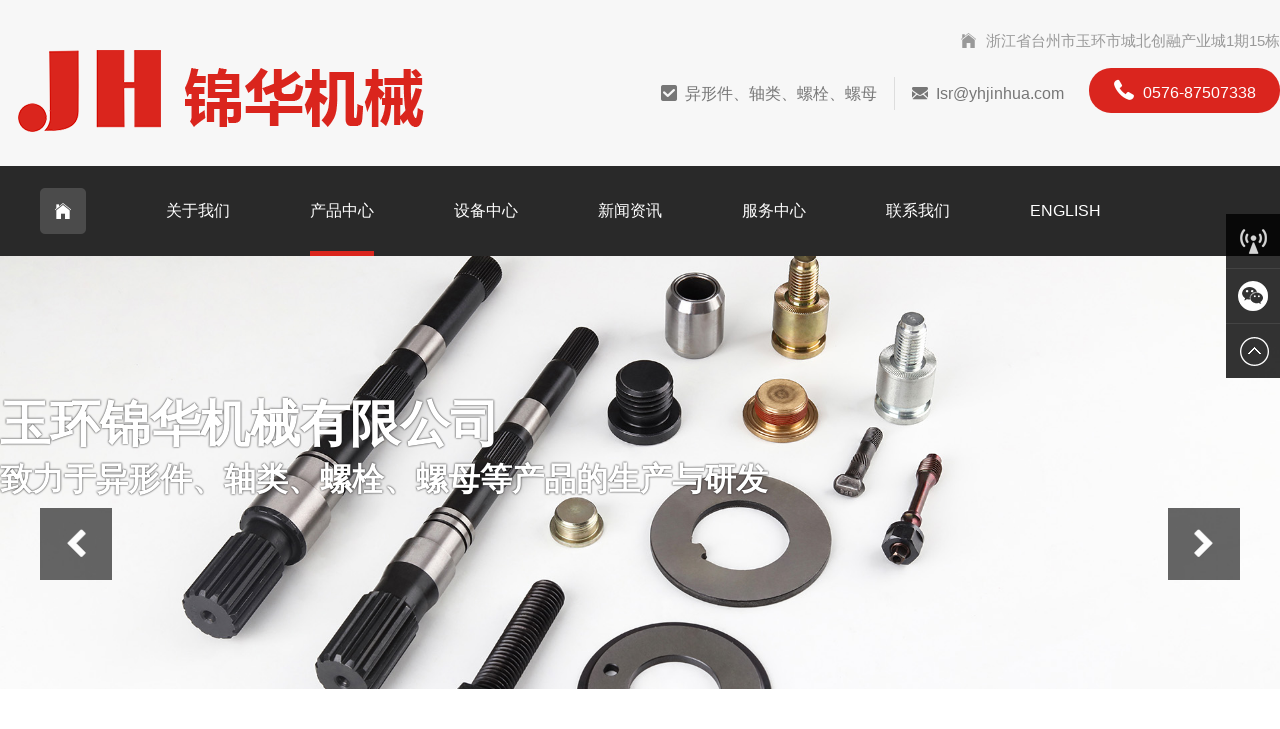

--- FILE ---
content_type: text/html
request_url: http://www.yhjinhua.com/ch/Products.Asp?Page=1
body_size: 3497
content:

<!DOCTYPE html PUBLIC "-//W3C//DTD XHTML 1.0 Transitional//EN" "http://www.w3.org/TR/xhtml1/DTD/xhtml1-transitional.dtd">
<html xmlns="http://www.w3.org/1999/xhtml">
<head>
<meta http-equiv="Content-Type" content="text/html; charset=gb2312" />
<title>产品中心 - 玉环锦华机械有限公司</title>
<meta name="keywords" content="玉环锦华机械有限公司" />
<meta name="description" content="玉环锦华机械有限公司" />
<meta name="viewport" content="width=device-width,minimum-scale=1.0,maximum-scale=1.0,user-scalable=no">
<link href="../css/fonts.css" rel="stylesheet" type="text/css" media="all"> 
<link href="../css/css.css" rel="stylesheet" type="text/css" media="all"> 
<link href="../css/content.css" rel="stylesheet" type="text/css" media="all"> 
</head>
<body>
<script type="text/javascript" src="../js/jquery.min.js"></script>
<script type="text/javascript" src="../fonts/iconfont.js"></script>
<script type="text/javascript" src="../js/jquery.SuperSlide.2.1.1.js"></script>
<script type="text/javascript" src="../js/TouchSlide.1.1.js"></script>
<script>
    var _hmt = _hmt || [];
    (function() {
      var hm = document.createElement("script");
      hm.src = "https://hm.baidu.com/hm.js?a0fbb4c6204b900b54ccd2df2efdd05e";
      var s = document.getElementsByTagName("script")[0]; 
      s.parentNode.insertBefore(hm, s);
    })();
    </script>
    

<div class="top">
    <div class="main">
        <div class="logo"><a href="/ch"><img src="../images/logo.png"></a></div>
        <div class="top-r">
            <div class="adds">浙江省台州市玉环市城北创融产业城1期15栋</div>
            <div class="list">
                <div class="text">异形件、轴类、螺栓、螺母</div>
                <div class="mail">Isr@yhjinhua.com</div>
                <div class="tel">0576-87507338</div>
            </div>
        </div>
    </div>
</div>

<div class="header">
    <div class="main">
        <ul class="nav">
            <li class="home"><a href="/ch" title="网站首页"><i class="icon icon-home"></i>&#xe65e;</a></li>
            <li class="about"><a href="About.asp?id=1" title="关于我们"><i class="icon icon-about"></i>关于我们</a></li>
            <li class="products"><a href="Products.Asp" title="产品中心"><i class="icon icon-product"></i>产品中心</a></li>
            <li class="Equipment"><a href="Equipment.asp?id=6" title="设备中心"><i class="icon icon-equipment"></i>设备中心</a></li>
            <li class="news"><a href="NewsList.asp" title="新闻资讯"><i class="icon icon-news"></i>新闻资讯</a></li>
            <li class="Service"><a href="Service.Asp?id=11" title="服务中心"><i class="icon icon-service"></i>服务中心</a></li>
            <li class="contant"><a href="Contact.asp?id=4" title="联系我们"><i class="icon icon-contact"></i>联系我们</a></li>
            <li class="language"><a href="/" title="English"><i class="icon icon-language"></i>English</a></li>
        </ul>
    </div>
</div>
<div id="slideBox" class="slideBox">
    <div class="hd">
        <ul></ul>
    </div>
    <a class="prev" href="javascript:void(0)"></a>
    <a class="next" href="javascript:void(0)"></a>
    <div class="bd">
        <ul>
            <li class="img_a"><img src="../images/banner01.jpg"></li>
            <li class="img_a"><img src="../images/banner02.jpg"></li>
            <li class="img_a"><img src="../images/banner03.jpg"></li>
            <li class="img_a"><img src="../images/banner04.jpg"></li>
        </ul>
    </div>
    <div class="banner-text">
        <h2>玉环锦华机械有限公司</h2><h3>致力于异形件、轴类、螺栓、螺母等产品的生产与研发</h3>
    </div>
</div>
<script type="text/javascript">jQuery(".slideBox").slide({mainCell:".bd ul",effect:"left",autoPlay:true,delayTime:400 });</script> <script type="text/javascript">jQuery(".slideBox").slide({mainCell:".bd ul",effect:"left",autoPlay:true,delayTime:400 });</script> 
<script type="text/javascript" src="../js/jquery.lightbox.min.js"></script>
<script type="text/javascript">jQuery(document).ready(function($){$('.lightbox').lightbox();});</script>
<div class="n-banenr n-product-banenr" style="background-image: url(../images/products.jpg)"></div>
<section class="Content" id="content">
  <div class="common-list">
    <nav>
      <div class="tit">
        <h2>产品中心</h2>
        <h3>Porducts</h3>
      </div>
      <ul class="list">
          <li class="n9"><a href="Products.asp?SortID=9" title="异形件系列" >异形件系列</a></li><li class="n10"><a href="Products.asp?SortID=10" title="轴系列" >轴系列</a></li><li class="n11"><a href="Products.asp?SortID=11" title="螺栓系列" >螺栓系列</a></li><li class="n12"><a href="Products.asp?SortID=12" title="螺母系列" >螺母系列</a></li>
      </ul>
    </nav>
  </div>
  <div class="main">
    <div class="common body-news">
      <article>
        <div class="productslist">
          
<li><a href="../UploadFiles/YXJ-1.jpg" class="lightbox" title="JH-YXJ001"><img src="../UploadFiles/YXJ-1.jpg" /><div class="tit">JH-YXJ001</div></a></li>
<li><a href="../UploadFiles/YXJ-2.jpg" class="lightbox" title="JH-YXJ002"><img src="../UploadFiles/YXJ-2.jpg" /><div class="tit">JH-YXJ002</div></a></li>
<li><a href="../UploadFiles/YXJ-3.jpg" class="lightbox" title="JH-YXJ003"><img src="../UploadFiles/YXJ-3.jpg" /><div class="tit">JH-YXJ003</div></a></li>
<li><a href="../UploadFiles/YXJ-4.jpg" class="lightbox" title="JH-YXJ004"><img src="../UploadFiles/YXJ-4.jpg" /><div class="tit">JH-YXJ004</div></a></li>
<li><a href="../UploadFiles/YXJ-5.jpg" class="lightbox" title="JH-YXJ005"><img src="../UploadFiles/YXJ-5.jpg" /><div class="tit">JH-YXJ005</div></a></li>
<li><a href="../UploadFiles/YXJ-6.jpg" class="lightbox" title="JH-YXJ006"><img src="../UploadFiles/YXJ-6.jpg" /><div class="tit">JH-YXJ006</div></a></li>
<li><a href="../UploadFiles/YXJ-7.jpg" class="lightbox" title="JH-YXJ007"><img src="../UploadFiles/YXJ-7.jpg" /><div class="tit">JH-YXJ007</div></a></li>
<li><a href="../UploadFiles/YXJ-8.jpg" class="lightbox" title="JH-YXJ008"><img src="../UploadFiles/YXJ-8.jpg" /><div class="tit">JH-YXJ008</div></a></li>
<li><a href="../UploadFiles/YXJ-9.jpg" class="lightbox" title="JH-YXJ009"><img src="../UploadFiles/YXJ-9.jpg" /><div class="tit">JH-YXJ009</div></a></li>

<div class="page_zt ">
 <div class="page page_r">共计：312 条记录 &nbsp;&nbsp;&nbsp;&nbsp;&nbsp;  当前页次：<strong style="color:red">1</strong>/35 &nbsp;&nbsp;&nbsp;&nbsp;
<span class="ym2">1</span><a class="ym" href="/ch/Products.Asp?Page=2">2</a><a class="ym" href="/ch/Products.Asp?Page=3">3</a><a class="ym" href="/ch/Products.Asp?Page=4">4</a><a class="ym" href="/ch/Products.Asp?Page=5">5</a><a class="ym" href="/ch/Products.Asp?Page=6">6</a><a class="page_next" href="/ch/Products.Asp?Page=12" title="Go to page 12">></a>   </div>
</div>

        </div>
      </article>
    </div>
  </div>
</section>
<script type="text/javascript">
  $(document).ready(function(){
    $(".side ul li").hover(function(){
      $(this).find(".sidebox").stop().animate({"width":"154px"},200).css({"opacity":"1","filter":"Alpha(opacity=100)","background":"#ae1c1c"});
      $(this).find(".sidebox2").stop().animate({"width":"54px"},200).css({"opacity":"1","filter":"Alpha(opacity=100)","background":"#ae1c1c"});
    },function(){
      $(this).find(".sidebox").stop().animate({"width":"54px"},200).css({"opacity":"0.8","filter":"Alpha(opacity=80)","background":"#000"});
      $(this).find(".sidebox2").stop().animate({"width":"54px"},200).css({"opacity":"0.8","filter":"Alpha(opacity=80)","background":"#000"});	
    });

    $(".sidebox2").hover(function(){
      $(".side ").addClass("cur");
    },function(){
      $(".side ").removeClass("cur");
    });


  });
  //回到顶部
  function goTop(){
    $('html,body').animate({'scrollTop':0},600); //滚回顶部的时间，越小滚的速度越快~
  }
</script>
<div class="side">
    <ul>
      <li><a href="Contact.asp?id=4" ><div class="sidebox"><img src="../images/side_icon01.png">客服中心</div></a></li>
      <li><a href="" ><div class="sidebox sidebox2"><img src="../images/side_icon07.png">微信</div></a></li>
      <li style="border:none;"><a href="javascript:goTop();" class="sidetop"><img src="../images/side_icon05.png"></a></li>
    </ul>
</div>
<div class="footer">
  <div class="main">
    <div class="foot-l">版权所有 &copy; 2018 玉环锦华机械有限公司 <a target="_blank" href="https://beian.miit.gov.cn">浙ICP备2021040389号-1</a> <script type="text/javascript">var cnzz_protocol = (("https:" == document.location.protocol) ? " https://" : " http://");document.write(unescape("%3Cspan id='cnzz_stat_icon_1275440285'%3E%3C/span%3E%3Cscript src='" + cnzz_protocol + "s23.cnzz.com/stat.php%3Fid%3D1275440285%26show%3Dpic' type='text/javascript'%3E%3C/script%3E"));</script></div>
    
    <div class="foot-r"></div>
  </div>
</div>
<script>
  (function(){
      var bp = document.createElement('script');
      var curProtocol = window.location.protocol.split(':')[0];
      if (curProtocol === 'https') {
          bp.src = 'https://zz.bdstatic.com/linksubmit/push.js';
      }
      else {
          bp.src = 'http://push.zhanzhang.baidu.com/push.js';
      }
      var s = document.getElementsByTagName("script")[0];
      s.parentNode.insertBefore(bp, s);
  })();
  </script>
  <!-- end buttom#--> 
<script type="text/javascript">
$(function(){$(".list").find(".n a").addClass("cur");})
$(function(){$(".nav").find(".products").addClass("cur");})
</script> 


--- FILE ---
content_type: text/css
request_url: http://www.yhjinhua.com/css/fonts.css
body_size: 603
content:
@font-face {
    font-family: 'EBGaramond';
    src: url('../fonts/EBGaramond.eot');
    src: url('../fonts/EBGaramond.eot?#iefix') format('embedded-opentype'),
         url('../fonts/EBGaramond.woff2') format('woff2'),
         url('../fonts/EBGaramond.woff') format('woff'),
         url('../fonts/EBGaramond.ttf') format('truetype'),
         url('../fonts/EBGaramond.svg#itc_avant_garde_gothicdemi') format('svg');
    font-weight: normal;
    font-style: normal;
}
@font-face {
    font-family: 'ArialNarrow-Bold';
    src: url('../fonts/ArialNarrow-Bold.eot');
    src: url('../fonts/ArialNarrow-Bold.eot?#iefix') format('embedded-opentype'),
         url('../fonts/ArialNarrow-Bold.woff2') format('woff2'),
         url('../fonts/ArialNarrow-Bold.woff') format('woff'),
         url('../fonts/ArialNarrow-Bold.ttf') format('truetype'),
         url('../fonts/ArialNarrow-Bold.svg#itc_avant_garde_gothicdemi') format('svg');
    font-weight: normal;
    font-style: normal;
}

@font-face {
    font-family: 'iconfont';  /* project id 928259 */
    src: url('//at.alicdn.com/t/font_928259_yvab38em4l.eot');
    src: url('//at.alicdn.com/t/font_928259_yvab38em4l.eot?#iefix') format('embedded-opentype'),
    url('//at.alicdn.com/t/font_928259_yvab38em4l.woff') format('woff'),
    url('//at.alicdn.com/t/font_928259_yvab38em4l.ttf') format('truetype'),
    url('//at.alicdn.com/t/font_928259_yvab38em4l.svg#iconfont') format('svg');
  }
  
@font-face {
    font-family: 'BellCent';
    src: url('../fonts/tt0356m_0.eot');
    src: url('../fonts/tt0356m_0.eot?#iefix') format('embedded-opentype'),
         url('../fonts/tt0356m_0.woff2') format('woff2'),
         url('../fonts/tt0356m_0.woff') format('woff'),
         url('../fonts/tt0356m_0.ttf') format('truetype'),
         url('../fonts/tt0356m_0.svg#itc_avant_garde_gothicdemi') format('svg');
    font-weight: normal;
    font-style: normal;
}

@font-face {
    font-family: 'newsgoth_bdxcn_btbold';
    src: url('../fonts/tt0871m_0.eot');
    src: url('../fonts/tt0871m_0.eot?#iefix') format('embedded-opentype'),
         url('../fonts/tt0871m_0.woff2') format('woff2'),
         url('../fonts/tt0871m_0.woff') format('woff'),
         url('../fonts/tt0871m_0.ttf') format('truetype'),
         url('../fonts/tt0871m_0.svg#newsgoth_bdxcn_btbold') format('svg');
    font-weight: normal;
    font-style: normal;
}


--- FILE ---
content_type: text/css
request_url: http://www.yhjinhua.com/css/css.css
body_size: 7885
content:
/*
* @description: PC
* @author: Senxia
* @update: 2018-11-16
*/

body,html{ margin: 0; padding: 0;background: #fff; font-family: Arial, Helvetica, sans-serif;min-width:1280px}
body,IMG,ul,li,i,dd,ol,section,dl,dt,figure{ list-style:none; margin:0; padding:0; border:0;}
i{ font-style:normal;}a{ text-decoration:none;}
h1,h2,h3,h4{display:inline-block;*display: inline;*zoom: 1; margin:0; padding:0; font-weight:100; font-size:100%;}
.main{ width: 1280px; margin: 0 auto;}
a{ transition:all 0.3s cubic-bezier(0.075, 0.82, 0.165, 1)}


.banner-zt .b-l a,
.banner-zt .b-l a::before,
.banner-zt .b-l a::after,
.i-ab .i-ab-r,
.i-ab .i-ab-l,
.i-products .list,
.i-news{transition:all 0.3s cubic-bezier(0.075, 0.82, 0.165, 1)}


.top{ width: 100%; float: left; background: #f7f7f7;}
.top .logo{ margin: 50px 0 34px 18px; float: left;}
/*.top .logo img{max-height:102px}*/
.top .top-r{ float: right;}
.top .top-r .adds{ width: 100%; text-align: right; line-height: 22px; color: #999; margin-top: 30px;font-size:15px}
.top .top-r .adds::before{ content: "\e65e"; font-family: "iconfont"; display: inline-block; margin-right: 10px;}
.top .top-r .list{ display: block;}
.top .top-r .list .text,.top .top-r .list .mail,.top .top-r .list .tel{ float: left; color: #777; line-height: 32px; padding: 0 17px; margin-top: 25px; }
.top .top-r .list .text::before,.top .top-r .list .mail::before,.top .top-r .list .tel::before{ font-family: "iconfont"; display: inline-block; margin-right: 8px;}
.top .top-r .list .text::before{ content: "\e876"; }
.top .top-r .list .mail::before{ content: "\e685"; }
.top .top-r .list .tel::before{ content: "\e691"; font-size: 22px; }
.top .top-r .list .text{ border-right: 1px solid #ddd;}
.top .top-r .list .text a { color: #777; font-weight: bold;}
.top .top-r .list .tel{ height: 45px; background: #da251e; padding: 0 24px; margin: 16px 0 0 8px; line-height: 45px; border-radius: 45px; font-size: 16px; color: #fff;}





.header{ width: 100%; position: relative; float: left; background: #292929;}
.header ul.nav{ width: auto; float: left;}
.header ul.nav li{ float: left; margin: 0 40px; position: relative; overflow: hidden; height: 90px;}
.header ul.nav li.home a{ font-family: "iconfont"; background: #4b4b4b; border-radius: 5px; height: 46px; width: 46px; line-height: 46px; text-align: center; margin-top: 22px; color: #fff;}
.header ul.nav li a{ line-height: 90px; text-transform: uppercase; float: left; color: #fff; font-size: 16px; position: relative; overflow: hidden;}
.header ul.nav li a.cur{ color: #fff;}
.header ul.nav li a:hover{ color: #fff;}
.header ul.nav li::after{ content: ""; position: absolute; left: -100%; bottom: 0; width: 100%; height: 5px; background: #da251d; float: left; transition:all 0.3s cubic-bezier(0.075, 0.82, 0.165, 1)}
.header ul.nav li a.cur::after,.header ul.nav li:hover::after,.header ul.nav li.cur::after{ left: 0;}





.slideBox{ width: 100%; position: relative; float: left; overflow: hidden;}
.slideBox .hd{ display: none;}
.slideBox .bd{ width: 100%; float: left;}
.slideBox .bd li{ width: 100%; position: relative; float: left; }
.slideBox .bd li img{ width: 100%; float: left;}
.slideBox .prev,.slideBox .next{ position: absolute; top: 50%; right: 40px; margin-top: 36px; width: 72px; height: 72px; line-height: 72px; float: left; background: url(../images/next.png) no-repeat top center / 100% 100%; z-index: 99;}
.slideBox .prev{ left: 40px; right: auto; background-image: url(../images/prev.png)}
.slideBox .prev:hover,.slideBox .next:hover{ opacity: 0.7;}

.banner-text{ position: absolute; top: 50%; left: 50%; margin-left: -640px; margin-top: -81px;}
.banner-text h2{ display: block; font-weight: bold; font-size: 50px; color: #fff; text-shadow: 0 0 2px #000;}
.banner-text h3{ display: block; font-weight: bold;  font-size: 32px; color: #fff; text-shadow: 0 0 2px #000;}
.banner-text h3 i{ font-size: 72px; color: #da251d;}
.banner-text a { color: #fff;}
/*.slideBox .bd li:after{ content: ""; width: 100%; height: 100%; position: absolute; opacity: 0.4; background: #000; z-index: 1; left: 0; top: 0}
*/

.i-ab{ width: 100%; float: left; padding: 30px 0 0; position: relative; z-index: 99;}
.i-ab .i-ab-l{ width: 50%; box-sizing: border-box; float: left; position: relative; padding: 0 20px; margin-bottom: 40px;}
.i-ab .i-ab-l > .tit{ width: 100%; font-size: 24px; color: #000; box-sizing: border-box; font-weight: bold; text-transform: uppercase; position: relative; float: left; line-height: 66px;}
.i-ab .i-ab-l > .tit i{ display: inline-block; background: url(../images/i-ab-icon.png) no-repeat; width: 37px; height: 13px; margin: 0 16px; }
.i-ab .i-ab-l > .tit span{ color: #989898; font-weight: normal;}
.i-ab .i-ab-l p{ color: #000; font-size: 16px; line-height: 24px; margin:3px 0; color: #989898; float: left; width: 100%; position: relative;}

.i-ab .i-ab-r{ width: 50%; float: right; position: relative; padding: 0 20px; box-sizing: border-box; }
.i-ab .i-ab-r .list{ float: left; position: relative; margin-top: 25px;}
.i-ab .i-ab-r .list li{ width: 170px; height: 155px; margin: 0 15px; float: left; box-sizing: border-box; border: 1px solid #dcdcdc; border-top-width: 3px; text-align: center}
.i-ab .i-ab-r .list li a{ width: 100%; float: left; color: #323238; font-size: 16px; text-transform: uppercase;}
.i-ab .i-ab-r .list li a i{ width: 100%; height: 80px; line-height: 80px; float: left; text-align: center; margin-top: 14px; font-family: "iconfont"; font-size: 50px; color: #989898; transition:all 0.3s ease;}
.i-ab .i-ab-r .list li a span{ width: 100%; text-align: center; float: left; height: 30px; line-height: 30px; transition:all 0.3s ease;}
.i-ab .i-ab-r .list li:hover{ border-color: #da251e; transition:all 0.3s ease;}
.i-ab .i-ab-r .list li:hover{ background: #da251e}
.i-ab .i-ab-r .list li:hover a i{ color: #fff;}
.i-ab .i-ab-r .list li:hover a span{ color: #fff;}
.i-ab .i-line{ width: 1240px; margin: 0 20px;}

.i-line{ width: 100%; float: left; height: 1px; background: #e4e4e4;}

.i-ab .i-ab-list{ width: 100%; box-sizing: border-box; float: left; padding: 0 20px; margin-top: 32px;}
.i-ab .i-ab-list li{ width: 400px; height: auto; float: left; margin: 0 20px 0 0;}
.i-ab .i-ab-list li:nth-child(3n){ margin-right: 0;}
.i-ab .i-ab-list li a{ width: 100%; float: left; color: #101010; text-align: center; box-sizing: border-box;} 
.i-ab .i-ab-list li a .img{ width: 100%; float: left; background: #000;}
.i-ab .i-ab-list li a .img img{ max-width: 100%; transition:all 0.3s ease;}
.i-ab .i-ab-list li a span{ width: 100%; float: left; line-height: 60px; text-align: center; transition:all 0.3s ease;}
.i-ab .i-ab-list li a:hover span{ color: #da251e;}
.i-ab .i-ab-list li a:hover .img img{ opacity: 0.5;}


.i-pr{ width: 100%; float: left; background: url(../images/i-pr.jpg) no-repeat top center; margin: 55px 0 0; }
.i-pr .tit{ width: 100%; color: #fff; margin: 34px 0;  text-transform: uppercase; font-size: 36px; position: relative; float: left; text-align: center; line-height: 100px;}
.i-pr .tit::after{ content: ""; width: 164px; height: 1px; float: left; z-index: 2; background: #fff; position: absolute; left: 50%; margin-left: -82px; bottom: 0;}
.i-pr .tit::before{ content: ""; width: 26px; height: 4px; float: left; z-index: 3; background: #da251e; position: absolute; left: 50%; margin-left: -13px; bottom: -1px;}
.i-pr p{ color: #fff; text-align: center; width: 100%; float: left; margin: 0;}

.i-pr .i-pr-list{ width: 100%; float: left; position: relative; margin: 70px 0 114px;}
.i-pr .i-pr-list .bd{ width: 100%; float: left; overflow: hidden;}
.i-pr .i-pr-list .bd li{ width: 272px; float: left; position: relative; margin: 0 24px; }
.i-pr .i-pr-list .bd li .pic{ width: 100%; box-sizing: border-box; overflow: hidden; border: 8px solid rgba(255,255,255,0.6); border-radius: 100%; float: left; position: relative; transition:all 0.3s ease;}
.i-pr .i-pr-list .bd li .pic img{ width: 100%;}
.i-pr .i-pr-list .bd li:hover .pic{ border-color:#da251e;}
.i-pr .i-pr-list .bd li .name{ display: block; font-size: 0.14rem; text-align: center; color: #fff; line-height: 0.77rem; display: none;}
.i-pr .i-pr-list .hd{ width: 100%; text-align: center; font-size: 0; float: left;  height: 70px; position: absolute; display: none;}
.i-pr .i-pr-list a.prev,.i-pr .i-pr-list a.next{ width: 70px; height: 70px; margin-top: 13px; line-height: 70px; top: 50%; margin-top: -35px; box-sizing: border-box; position: absolute; right: -100px;display: inline-block; border-radius: 100%; color: #888; vertical-align: top; font-size: 30px; font-family: "iconfont"; text-align: center;  border: 2px solid #ddd;}
.i-pr .i-pr-list a.prev{ left: -100px;}
.i-pr .i-pr-list a:hover{ background: #da251e; border-color: #da251e; color: #fff;}



.i-pr .i-pr-list .hd ul{ display: inline-block; vertical-align: top; padding-top: 5px; margin: 0 10px; display: none;}
.i-pr .i-pr-list .hd ul li{ font-size: 0; width: 0.14rem; height: 0.14rem; margin: 0 5px; display: inline-block; border-radius: 100%; background: #fff;}
.i-pr .i-pr-list .hd ul li.on{ background: #da251d}

.i-hz{background: #da251d; width: 100%; float: left; height: 170px; box-sizing: border-box; padding: 43px 0;}
.i-hz .tit{ width: 288px; color: #fff;  margin-top: 10px; font-size: 24px; position: relative; line-height: 40px; float: left;}
.i-hz .tit h2{ font-family: "newsgoth_bdxcn_btbold"; text-transform: uppercase; font-size: 30px;}
.i-hz .tit i::before{ content: "\e6a2"; font-family: "iconfont"; display: inline-block; padding: 0 3px;}
.i-hz .tit i{ font-size: 24px;}
.i-hz .tit p{ font-size: 14px; margin: 0;}
.i-hz .i-hz-list{ width: 880px; float: right; position: relative;}
.i-hz .i-hz-list .bd{ width: 100%; float: left; overflow: hidden;}
.i-hz .i-hz-list .bd li{ width: 84px; float: left; position: relative; margin: 0 13px; }
.i-hz .i-hz-list .bd li .pic{ width: 100%; box-sizing: border-box; overflow: hidden; float: left; position: relative; transition:all 0.3s ease;}
.i-hz .i-hz-list .bd li .pic img{ width: 100%;}
.i-hz .i-hz-list .bd li:hover .pic{ border-color:#da251e;}
.i-hz .i-hz-list .hd{ width: 100%; text-align: center; font-size: 0; float: left;  height: 70px; position: absolute; display: none;}
.i-hz .i-hz-list a.prev,.i-hz .i-hz-list a.next{ width: 30px; height: 30px; margin-top: 13px; line-height: 26px; top: 50%; margin-top: -15px; box-sizing: border-box; position: absolute; right: -50px;display: inline-block; color: #fff; vertical-align: top; font-size: 14px; font-family: "iconfont"; text-align: center;  border: 2px solid #ddd;}
.i-hz .i-hz-list a.prev{ left: -50px;}
.i-hz .i-hz-list a:hover{ background: #fff; color: #da251e;}




.i-quality{ width: 100%; float: left; position: relative; /*height: 664px; overflow: hidden; background: url(../images/i-eqss.jpg) no-repeat;*/}
.i-quality .tit{ width: 50%; color: #222; box-sizing: border-box; padding: 0 0 0 0px; margin-top: 60px; font-size: 24px; position: relative; line-height: 40px; float: left;}
.i-quality .tit h2{ font-family: "newsgoth_bdxcn_btbold"; text-transform: uppercase; font-size: 30px;}
.i-quality .tit i::before{ content: "\e6a2"; font-family: "iconfont"; display: inline-block; padding: 0 3px;}
.i-quality .tit i{ font-size: 24px;}
.i-quality .tit p{ font-size: 14px; margin: 0; line-height: 24px; color: #666;}
.i-quality-l{position:relative;z-index:3}
.i-quality-l ul{ width: 100%; float: left; margin-top: 40px; box-sizing: border-box; padding: 0 0 0 0px;}
.i-quality-l ul li{ width: 124px; text-align: center; line-height: 45px; margin-right: 10px;  font-size: 16px; float: left;}
.i-quality-l ul li a{ color: #000; background: #ddd; width: 100%; float: left;}
.i-quality-l ul li a:hover{ color: #fff; background: #da251e}
.i-quality .i-qua-img{}
.i-quality .i-qua-img img{margin-top:-12%}

.i-news{ width: 100%; float: left; position: relative; padding-bottom: 100px;}
.i-news .tit{ width: 100%; color: #fff; margin: 44px 0;  font-weight: bold; text-transform: uppercase; font-size: 24px; position: relative; float: left; text-align: center; line-height: 60px;}
.i-news .tit::after{ content: ""; width: 164px; height: 60px; transform: skewX( -10deg); background: #da251d; float: left; position: absolute; left: 50%; margin-left: -82px; bottom: 0; z-index: -1;}
.i-news .list{ width: 100%; float: left; }
.i-news .list li{ width: 50%; height: auto; float: left; transition: all 0.3s ease 0.1s; box-sizing: border-box; padding: 0 20px;}
.i-news .list li a{ width: 100%; height: 100%; float: left; box-sizing: border-box;position: relative;}
.i-news .list li a .img{ width: 100%; float: left;}
.i-news .list li a .img img{ width: 100%; height: 274px; float: left;}
.i-news .list li a .text{ position: relative; float: left; width: 100%; min-height: 84px; box-sizing: border-box; padding-left: 87px; margin: 21px 0 16px;}
.i-news .list li a h3{ color: #000; font-size: 16px; line-height: 30px; width: 100%; height: 30px; margin-top: 2px; overflow: hidden; float: left;}
.i-news .list li a:hover h3{ opacity: 0.7;}
.i-news .list li a .date{ color: #da251d; font-size: 14px; float: left; text-align: center; width: 70px; border: 1px solid #e0e0e0; line-height: 46px; position: absolute; left: 0;}
.i-news .list li a .date span{ width: 100%; float: left; height: 38px; line-height: 38px; margin: -1px; background: #da251d; color: #fff; padding: 1px;}
.i-news .list li a p{ color: #898989; width: 100%; line-height: 24px; font-size: 14px; margin: 0; float: left; max-height: 48px; overflow: hidden; }
.i-news .list li a:hover p{ opacity: 0.7;}
.i-news .list li a.more{ padding: 0 30px; height: 40px; line-height: 40px; width: auto; border: 2px solid #dcdcdc; box-sizing: border-box; float: left; color: #656565; font-size: 14px;}
.i-news .list li a.more:hover{ background: #da251d; border-color: #da251d; color: #fff;}


.i-after-service{ width: 100%; float: left; background: #da251d; padding: 20px 0 60px;}
.i-after-service h2{ position: relative; width: 100%; height: 88px; font-size: 24px; color: #fff; line-height: 88px; float: left; }
.i-after-service h2 i::before{ content: "\e6a2"; font-size: 30px; height: 88px; line-height: 88px; float: left; font-family: "iconfont"; padding: 0 3px; }
.i-after-service h2 span{ font-size: 36px; float: left; font-family: "newsgoth_bdxcn_btbold";  margin-top: -5px; line-height: 88px;}
.i-after-service-list{ margin-top: 20px; width: 100%; float: left;}
.i-after-service-list .list{ position: relative; width: 12.5%; float: left; text-align: center;}
.i-after-service-list .list:after{ content: ''; position: absolute; right: -8px; top: 24px; width: 16px; height: 29px; background: url(../images/right.png) no-repeat center center; }
.i-after-service-list .list .img{ width: 83px; height: 83px; transition: all 0.3s ease; display: inline-block;}
.i-after-service-list .list .img:hover{ margin: -10px 0 10px;  }

.i-after-service-list .list .title{ margin-top: 9px; width: 100%; color: #fff; font-size: 14px; line-height: 30px; display: inline-block;}
.i-after-service-list .service-01 .img{ background: url(../images/service-01.png) no-repeat center center;}
.i-after-service-list .service-02 .img{ background: url(../images/service-02.png) no-repeat center center;}
.i-after-service-list .service-03 .img{ background: url(../images/service-03.png) no-repeat center center;}
.i-after-service-list .service-04 .img{ background: url(../images/service-04.png) no-repeat center center;}
.i-after-service-list .service-05 .img{ background: url(../images/service-05.png) no-repeat center center;}
.i-after-service-list .service-06 .img{ background: url(../images/service-06.png) no-repeat center center;}
.i-after-service-list .service-07 .img{ background: url(../images/service-07.png) no-repeat center center;}
.i-after-service-list .service-08 .img{ background: url(../images/service-08.png) no-repeat center center;}
.i-after-service-list .service-08:after{ display: none; }

.index01{ background: #f6f6f6; width: 100%; float: left;}
.i-contact{ width: 348px; height: 336px; float: right; margin: -28px 20px 0 0; background: #fff; box-sizing: border-box; padding: 16px 22px; border-top: 3px solid #da251d; box-shadow: 0 0 7px 0 rgba(0, 0, 0, 0.14);}
.i-contact .list{ width: 100%; float: left; position: relative; margin-top: 18px;}
.i-contact .list li{ width: 100%; float: left; color: #898989; font-size: 14px; line-height: 18px; padding: 6px 0; float: left;}

.i-map{ float: left; width: 850px; height: 260px; margin: 48px 20px;}


.links { width: 100%; float: left; font-size: 0; margin-top: 50px;}
.links .tit{ width: 50%; color: #222; box-sizing: border-box; padding: 0 0 0 10px; font-size: 24px; position: relative; line-height: 40px; float: left;}
.links .tit h2{ font-family: "newsgoth_bdxcn_btbold"; text-transform: uppercase; font-size: 30px;}
.links .tit i::before{ content: "\e6a2"; font-family: "iconfont"; display: inline-block; padding: 0 3px;}
.links .tit i{ font-size: 24px;}
.links .list {float: left; margin: 0 0 20px; margin-top: 10px; box-sizing: border-box; padding: 0 0 0 10px; width: 100%;}
.links .list a { display: inline-block; line-height: 1.5; font-size: 14px; margin-right: 10px; color: #000;}



.footer{ width: 100%; background: #e7e7e7; float: left;}
.footer .main{ width: 1240px;}
.footer .foot-l{ float: left; font-size: 16px; line-height: 60px; color: #da251d;}
.footer .foot-l span{ text-align: left; display: inline-block;}
.footer .foot-l span a{ vertical-align: middle;display: inline-block;}
.footer .foot-r{ float: right; color: #8d8d8d; font-size: 14px; line-height: 60px;}
.footer .foot-r a{ color: #8d8d8d;}
.footer a{ color: #da251d;}
#cnzz_stat_icon_1275093901{ margin: 0 0 0 10px;}

.side{position:fixed;width:54px;height:275px;right:0;top:214px;z-index:100;}
.side ul li{width:54px;height:54px;float:left;position:relative;border-bottom:1px solid #444;}
.side ul li .sidebox{position:absolute;width:54px;height:54px;top:0;right:0;transition:all 0.3s;background:#000;opacity:0.8;filter:Alpha(opacity=80);color:#fff;font:14px/54px arial;overflow:hidden;}
.side ul li .sidetop{width:54px;height:54px;line-height:54px; float: left; background:#000;opacity:0.8;filter:Alpha(opacity=80);transition:all 0.3s;}
.side ul li .sidetop:hover{background:#ae1c1c;opacity:1;filter:Alpha(opacity=100);}
.side ul li img{float:left;}
.side:after{ content: ""; position: absolute; left: -200px; top: 54px; width: 200px; height: 200px; float: left; background: url(../images/ewm-02.jpg) no-repeat top center/100% auto; opacity: 0;}
.side.cur:after{ opacity: 1;}
.f-nav{ display: none;}

/* --------------------------------------------- Mobile ----------------------------------------------- */

/*
@media screen and (max-width: 736px) {


body{ overflow-x: hidden;}
.main{ width: 100%;}

.h-t{ width: 100%; float: left; background: #005693; height: 0.48rem; color: #fff;}
.h-t .h-t-l .i-mail,.h-t-r{ display: none;}
.h-t .h-t-l{ padding-left: 0.2rem;}
.header{ height: 1.16rem; float: left;}
.header .main > .logo{ margin:0.26rem auto; height: 0.64rem; width: 100%; background: url(../images/m-logo.png) no-repeat top center/ auto 0.64rem; float: left;}
.header .main > .logo img{ display: none;}

.header ul.nav{ width: auto; float: right; margin-top: 0; position: absolute;}
.header ul.nav li{ float: left;}
.header ul.nav li a{margin: 0 20px; line-height: 56px; text-transform: uppercase; float: left; color: #fff; font-size: 14px; position: relative;}
.header ul.nav li a.cur{ color: #fff;}
.header ul.nav li a:hover{ color: #c01412;}
.header ul.nav li a.cur::after{ content: ""; position: absolute; bottom: 0; left: 50%; margin-left: -3px; width: 0; height: 0; border-width:0 5px 9px;border-style:solid;border-color:transparent transparent #c01412;}
.header ul.nav li.language{ display: block;}


.header .main{width: 100%; float: left; box-sizing: border-box; float: left;}
.header .main .nav-c{ float: left; transition: all 0.3s ease; font-size: 0.12rem; line-height: 0.2rem; color: #fff; z-index: 2; position: absolute; display: block; right: 0.1rem; top: -0.42rem; height: 0.2rem; background: #005693; padding: 0.06rem;}
.header .main .nav-c:after{ content:"\e704";  display: inline-block; vertical-align: top; margin-left: 0.05rem; font-family: iconfont; font-size: 0.16rem; color: #fff;}
.header .main .nav-c span{ font-size: 0.12rem;}

.header .main nav{ padding: 0.2rem;}
.header .main.open .nav-c{ right: 0.3rem; top: 0.3rem; position: fixed; z-index: 9999999; background: none; }
.header .main.open .nav-c{ font-size: 0;}
.header .main.open .nav-c:after{ content:"\e85c"; color: #000; font-size: 0.24rem; display: block;}
.header .main.open .nav-c span{ display: none;}
.header .main.open nav{ opacity: 1; pointer-events: auto; }
.header .main .nav_zt li .list{ display: none;}

.header .main nav{position: fixed; right: 0; opacity: 0; overflow: hidden; box-sizing: border-box; pointer-events:none; width: 100%; height: 100%; top: 0; transition: all 0.3s ease;}
.header .main nav::after{ content: ""; right: 0; top: 0; background:rgba(0,0,0,0.5); opacity: 1; width: 100%; z-index: 99; height: 100%; float: left; position: absolute; z-index: -1;}
.header .main nav .logo{ position: absolute; top: 0.45rem; left: 0.4rem; margin: 0; z-index: 99; display: block;}
.header .main nav .logo img{ height: 0.45rem;}
.header .main nav .nav{position: relative; box-sizing: border-box; float: left; width: 100%; height: 100%; background: #fff;}
.header .main nav .nav:before{ display: none;}
.header .main nav .nav li:first-child{ margin-top: 0.9rem !important; border-top: 1px solid #ddd;}
.header .main nav .nav li{ width: 100%; margin: 0; padding: 0; display: block; border-bottom: 1px solid #ddd; height: 0.6rem; }
.header .main nav .nav li > a{ color: rgba(0,0,0,0.8); font-size: 0.16rem; width: 100%; margin: 0; padding: 0 0 0 0.2rem; box-sizing: border-box; line-height: 0.6rem;}
.header .main nav .nav li > a i{ color: rgba(0,0,0,0.8); font-size: 0.22rem; font-family: iconfont; line-height: 0.6rem; width: 0.7rem; box-sizing: border-box; padding-left: 0.1rem; display: inline-block;}
.header .main nav .nav li > a i.icon-home:before{ content: "\e64c";}
.header .main nav .nav li > a i.icon-about:before{ content: "\e601";}
.header .main nav .nav li > a i.icon-product:before{ content: "\e70e";}
.header .main nav .nav li > a i.icon-news:before{ content: "\e603";}
.header .main nav .nav li > a i.icon-equipment:before{ content: "\e691";}
.header .main nav .nav li > a i.icon-service:before{ content: "\e706";}
.header .main nav .nav li > a i.icon-contact:before{ content: "\e6ee";}
.header .main nav .nav li > a i.icon-language:before{ content: "\e72f";}
.header .main nav .nav li > a:after{ display: none;}

.i-ab{z-index: 1;}
.i-ab{ padding-bottom: 0.24rem; background: #005793 url(../images/i-ab-bj.jpg) no-repeat top center; z-index: 1;}
.i-ab .i-ab-l{ width: 100%; float: right; margin: 0; padding: 0 0.14rem; box-sizing: border-box;}
.i-ab .i-ab-l .img{ width: 100%; float: left; text-align: center; height: 4.7rem;;}
.i-ab .i-ab-l .img img{ max-width: 100%; display: inline-block; height: 4.7rem;;}

.i-ab .i-ab-r{ width: 100%; padding: 0 0.14rem;}
.i-ab .i-ab-r p{ font-size: 0.14rem; line-height: 0.24rem; margin: 0.2rem 0;}
.i-ab .i-ab-r a{ display: none;}


.i-products{ width: 100%; float: left; position: relative; background: #f5f5f5; padding-bottom: 0.12rem;}
.i-products .i-pr-l{ width: 100%; float: left; box-sizing: border-box; padding:0 0.12rem;}
.i-products .i-pr-l .tit{ margin-top: 0.3rem; line-height: 0.18rem; padding-bottom: 0.14rem;}
.i-products .i-pr-l .tit i{ font-size: 0.22rem; line-height: 0.33rem;}
.i-products .i-pr-l .i-pr-nav{ display: none;}
.i-products .i-pr-r{ width: 100%; float: right; margin-top: 0.12rem;}
.i-products .i-pr-r .list{ width: 100%; float: left;}
.i-products .i-pr-r .list li{ float: left; width: 50%; box-sizing: border-box; padding: 0.1rem; position: relative;}
.i-products .i-pr-r .list li a{ float: left; width: 100%; background: #fff; box-sizing: border-box; border: 1px solid #ddd;}
.i-products .i-pr-r .list li a .name{ overflow: hidden; height: 0.44rem;}
.i-products .i-pr-r .list li a img{ width: 100%; transition: all 0.3s ease 0.1s}
.i-products .i-pr-r .list li a:hover img{ opacity: 0.6}
.i-products .i-pr-r .list li a:hover{ border-color:#005693; color: #005693; }

.i-products .i-pr-r .list li:nth-child(7),.i-products .i-pr-r .list li:nth-child(8){ display: none;}


.i-adv{ margin-top: 0.44rem; height: auto !important;}
.i-adv .i-adv-l{ width: 100%; float: left; box-sizing: border-box; padding: 0.15rem;}
.i-adv .tit{ padding-left: 0.22rem; font-size: 0.3rem; margin-top: 0.1rem; line-height: 0.58rem; z-index: 1;}
.i-adv .tit i{ color: #c01412; }
.i-adv .tit:before{ content: ""; position: absolute; top: -3px; left: 0; width: 42px; border: 4px solid #c01513; box-sizing: border-box; height: 40px; z-index: -1;}
.i-adv .i-adv-l p{ font-size: 0.14rem; color: #fff; line-height: 0.18rem; max-height: 0.36rem; overflow: hidden; margin: 0.18rem 0 0.26rem; float: left;}
.i-adv .i-adv-l .list{ display: table; width: 100%; float: left; margin-bottom: 0.3rem;}
.i-adv .i-adv-l .list li{ display: table-cell; text-align: center; width: 33%; height: auto; box-sizing: border-box; padding: 0.7rem 0 0;}
.i-adv .i-adv-l .list li h3{ font-size: 0.24rem; color: #fff; width: 100%; float: left; font-weight: bold;}
.i-adv .i-adv-l .list li span{ font-size: 0.14rem; color: #666; text-transform: uppercase; width: 100%; float: left;}
.i-adv .i-adv-l .list li:last-child h3{ font-size: 0.14rem; font-weight: normal; }
.i-adv .i-adv-l .list li.i-adv01{ background: url(../images/i-adv01.jpg) no-repeat top center;}
.i-adv .i-adv-l .list li.i-adv02{ background: url(../images/i-adv02.jpg) no-repeat top center;}
.i-adv .i-adv-l .list li.i-adv03{ background: url(../images/i-adv03.jpg) no-repeat top center;}
.i-adv .i-adv-l .i-zs{ width: 100%; float: left; display: flex; justify-content: space-between;}
.i-adv .i-adv-l .i-zs .img{ float: left; margin-right: 0;}
.i-adv .i-adv-l .i-zs .img img{ height: 1.8rem;}
.i-adv .i-adv-r{  display: none;}
.i-adv .m-adv-r{ display: block; width: 100%; float: left;}
.i-adv .m-adv-r img{ width: 100%; box-sizing: border-box; padding: 0 0.15rem 0.15rem;}



.i-ad{ height: auto; padding:0 0.12rem 0.22rem; box-sizing: border-box; position: relative;}
.i-ad .i-ad-l{position: absolute; width: 1.76rem; height: 1.76rem; text-align: center; bottom: -0.35rem; right: -0.3rem;}
.i-ad .i-ad-l img{ height: 0.62rem; margin-top: 0.6rem;}
.i-ad .i-ad-l::before{ width: 1.76rem; height: 1.76rem; margin: -0.88rem 0 0 -0.88rem;}
.i-ad .i-ad-l::after{ width: 1.24rem; height: 1.24rem; margin: -0.62rem 0 0 -0.62rem; }
.i-ad .i-ad-r{ width: 100%; margin-top: 0.12rem;}
.i-ad .i-ad-r h2{  line-height: 0.58rem; font-size: 0.24rem;}
.i-ad .i-ad-r h2 i{ color: #f8c300;}
.i-ad .i-ad-r h2::after{ content: ""; width: 0.8rem; height: 1px; background: #ddd; float: left; position: absolute; left: 0; bottom: 0;}
.i-ad .i-ad-r p{ width: 100%; font-size: 0.13rem; line-height: 0.2rem; margin: 0.16rem 0 0.12rem;}
.i-ad .i-ad-r h3{ font-size: 0.26rem; line-height: 0.36rem;}
.i-ad .i-ad-r h3 span{ width: 100%; margin-right:0;}
.i-ad .i-ad-r a{ margin-top: 0.14rem; line-height: 0.44rem; font-size: 0.14rem; padding: 0 0.3rem;}


.index01{ padding: 0 0.12rem; box-sizing: border-box;}
.index01 .tit{ margin-top: 0.05rem; font-size: 0.22rem; line-height: 0.58rem; text-align: center;}
.index01 .tit::after{ height: 2px; left: 50%; margin-left: -0.15rem; bottom: 0;}
.i-news{ width: 100%; float: left; position: relative;}
.i-news .list{ width: 100%; float: left; }
.i-news .list li{ width: 100%; padding-right: 0; margin-top: 0.3rem;}
.i-news .list li:nth-child(4){ display: none;}


.i-download{ width: 100%; margin: 0.2rem 0 0.3rem;}
.i-download ul li a{ text-align: center;}
.i-download ul li a .img{ border: 1px solid #ddd; float: none; display: inline-block; width: auto; max-width: 100%; box-sizing: border-box;}
.i-download ul li a .img img{ height: 2.1rem;}



.i-download ul li a h3{float: none; display: inline-block;}


.i-download ul li a:hover h3{ opacity: 0.5;}


.i-contact{ margin-top: 0.26rem; box-sizing: border-box; padding: 0 0.2rem;}
.i-contact .tit{ margin-bottom: 0.27rem;}
.i-contact .tit h2{ line-height: 0.18rem;}
.i-contact .list{ margin-bottom: 0.08rem;}
.i-contact .list li{ width: 100%; line-height: 0.24rem; margin-bottom: 0.16rem; text-align: left; color: #7e6565; font-size: 0.14rem; box-sizing: border-box; padding-left: 0.68rem; position: relative;}
.i-contact .list li i{ font-size: 0.2rem; position: absolute; left: 0; top: 0;}
.i-contact .list li h3{ line-height: 0.24rem; margin-top: 0;}



.footer{ padding-bottom: 0.8rem;}
.foot-l{ display: none;} 
.footer .foot-r{ width: 100%; font-size: 0.14rem; margin: 0.25rem 0; line-height: 0.24rem; color: #fff; text-align: center;}

.side,.banner-zt,.slideBox .prev,.slideBox .next,.slideBox .bd li::after{ display: none;}
.f-nav{ display: block; position: fixed; bottom: 0; left: 0; width: 100%; z-index: 99;}
.f-nav ul{ width: 100%; display: block; font-size: 0; background: #222; height: 0.8rem; box-sizing: border-box; padding: 0.1rem 0;}
.f-nav ul li{ width: 25%; position: relative; display: inline-block; box-sizing: border-box;}
.f-nav ul li:after{ position: absolute; top: 0; right: -1px; width: 1px; height: 100%; content: ""; border-right: 1px solid #444;}
.f-nav ul li:last-child::after{ display: none;}

.f-nav ul li a{ width: 100%; color: #fff; text-align: center; line-height: 0.2rem;}
.f-nav ul li a i{ width: 100%; height: 0.4rem; line-height: 0.4rem; display: block; font-size: 0.3rem; font-family: iconfont;}
.f-nav ul li a span{ width: 100%; height: 0.2rem; display: block; font-size: 0.13rem;}
}
*/

--- FILE ---
content_type: text/css
request_url: http://www.yhjinhua.com/css/content.css
body_size: 6006
content:

.n-banenr{ width: 100%; float: left; height: 480px; position: relative; text-align: center; z-index: 1; display: none;}
.n-ab-banenr{ background: url(../images/about.jpg) no-repeat;}
.n-news-banenr{ background: url(../images/news.jpg) no-repeat bottom center;}
.n-product-banenr{ background: url(../images/product.jpg) no-repeat center center;}
.n-js-banenr{ background: url(../images/service.jpg) no-repeat center center;}
.n-eq-banenr{ background: url(../images/eq.jpg) no-repeat center center;}
.n-service-banenr{ background: url(../images/service.jpg) no-repeat top center;}
.n-contact-banenr{ background: url(../images/contact.jpg) no-repeat top center;}

.n-banenr h3{ font-size: 0.48rem; color: #fff; margin-top: 0.6rem; width: 100%; float: left; font-family: EBGaramond; text-transform: uppercase; display: none;}
.n-banenr h2{ font-size: 0.16rem; color: #fff; display: none;}

.Content{width: 100%; float: left; position: relative;}
.common-list{ width: 100%; float: left; position: relative; z-index: 2;}
.Content nav { width: 1280px; margin: 0 auto; box-sizing: border-box;}
.Content nav .tit{ width: auto; float: left; font-weight: bold;}
.Content nav .tit h2{ font-size: 30px; color: #000; letter-spacing: 22px; font-weight: bold; line-height: 50px; margin-top: 50px; text-transform: uppercase;}
.Content nav .tit h3{ font-size: 14px; color: #000; letter-spacing: 10px; height: 32px; width: 100%; float: left; text-transform: uppercase; font-weight: bold;}

.Content nav .list{ max-width: 900px; float: right;  margin-top: 60px;}
.Content nav .list li{ width: auto; float: left; position: relative; margin-left: 20px; margin-bottom: 20px;}
/*
.Content nav .list li::after{ content: "/"; width: auto; float: left; position: absolute; color: #999; right: -20px; top: 0;  line-height: 40px; height: 40px;}
.Content nav .list li:last-child::after{ content: "";}*/
.Content nav .list li a{ color: #222; font-size: 14px; color: #000; background: #ddd; line-height: 40px; height: 40px;  padding: 0 20px; display: inline-block; position: relative;}
.Content nav .list a.cur,.Content nav .list a:hover{ background: #da251d; color: #fff;}
.Content nav .list a.cur::after,.Content nav .list a:hover::after{ height: 100%;}


.common{ width: 100%; float: left; padding: 50px 0;}



.body-about{ width: 100%; float: left;}
.body-news{ width: 100%; float: left;}

.company{ width: 100%; height: auto; float: left;}
.company .company-img{ float: left; width: 35%; box-sizing: border-box; padding: 0 40px 0 0;}

.company .company-img img{ max-width: 100%;}

.company .company-r{ float: left; width: 65%; margin-top: 10px; box-sizing: border-box; padding: 0;}
.company .company-r li{ width: 100%; line-height: 30px; font-size: 14px; color: #666; padding: 10px 0; border-bottom: 1px solid #ccc;}
.company .company-r li b{ width: 100px; float: left; color: #000; padding: 0 5px;}


.company .company-text{ width: 100%; float: left; margin-top: 50px;}
.company .company-text p{ font-size: 14px; line-height: 30px; margin: 0 0 20px; text-indent: 2rem;}
.company .company-text b{ font-weight: bold; font-size: 22px; text-transform: uppercase; display: inline-block; position: relative; padding-bottom: 20px; margin-bottom: 20px;}
.company .company-text b i{ color: #da251d;}
.company .company-text b::after{ content: ""; width: 60px; height: 2px; background: #da251d; float: left; position: absolute; left: 0; bottom: 0;}

.n-wh{ width: 100%; box-sizing: border-box; float: left;}
.n-wh .img{ width: 40%; float: left;}
.n-wh .img img{ width: 100%;}
.n-wh .text{ width: 56%; margin-left: 4%; float: left;}
.n-wh .text p{ width: 100%; float: left; color: #666; font-size: 16px; line-height: 30px; margin-bottom: 20px;}
.n-wh .text p b{ color: #000; width: 100%; float: left; font-size: 18px;}
.Certificate{ width: 100%; height: auto; float: left;}


.n-adv{ width: 100%; float: left;}
.n-adv .img{ width: 40%; float: left;}
.n-adv .img img{ width: 100%;}
.n-adv .text{ width: 56%; margin-left: 4%; float: left;}
.n-adv .text dl{ width: 100%; float: left; border-bottom: 1px solid #ccc; padding-top: 20px;}
.n-adv .text dl dt{ font-weight: bold; font-size: 18px; line-height: 24px; margin-bottom: 10px;}
.n-adv .text dl dt span{ color: #da251d; display: inline-block; padding-left: 7px; font-size: 15px;}
.n-adv .text dl dd{ width: 100%; float: left; margin-bottom: 15px; font-size: 15px;}


.about{ margin:50px 54px 70px; line-height:24px; position:relative; height:530px; overflow:hidden}
.about ul{ width:8000px;}
.about li{ display:block; float:left; width:298px; color:#000; font-size:20px; margin-top:250px; position:relative; background:url(../images/aa2.jpg) left no-repeat; padding-top:60px;}
.about li dl{background:url(../images/aa.jpg) repeat-y 5px; position: absolute; left:0; bottom:60px;}
.about li dt{ border-left:5px solid #f4f4f4; padding:0 0 12px 20px;}
.about li dd{ width:260px; border-left:5px solid #40c1f1;padding-left:12px; border-radius:0 5px; color:#666; font-size:14px; margin-bottom:20px;}

.licheng{ width:100%; position:relative; z-index: 2222;}
.licheng .left{ position:absolute; top:200px; }
.licheng .left a,.licheng .right a{ display:block; padding:18px 15px; opacity:0.3;}
.licheng .left a:hover,.licheng .right a:hover{ display:block; padding:18px 15px; opacity:1;}
.licheng .right{ position:absolute; right:0; top:200px;}


/**/

.zizhi{width:900px;overflow:hidden;}    
.zizhi table tr td{ padding:10px;}
.jtjs_js_char{ width: 100%; }
.jtjs_js_char h3{ font-size: 15px; margin-top: 10px; color: #f00; width: 100%; }
.pinzhi-con{ width: 100%; font-size: 14px; line-height: 24px; margin-bottom: 20px;}
.pinzhi-con .dtp{ width: 100%; float: left; padding: 10px 0; }
.pinzhi-con .dtp a{float: left; width: 40%; box-sizing: border-box; padding: 5px; border: 1px solid #eee; box-shadow: 0 0 15px #ddd; transition: all 0.3s ease; }
.pinzhi-con .dtp a img{ width: 100%; float: left; }
.pinzhi-con .dtp a img:hover{ opacity: 0.7; cursor: pointer; }

.shebei-con{ width: 100%; }
.shebei-con ul{ width: 100%; }
.shebei-con ul li{ float: left; margin-right: 20px; margin-bottom: 20px; width: 32%;}
.shebei-con ul li:nth-child(3){ margin-right: 0; }
.shebei-con ul li a{ float: left; width: 100%; box-sizing: border-box; padding: 5px; border: 1px solid #eee; box-shadow: 0 0 15px #ddd; transition: all 0.3s ease; }
.shebei-con ul li a img{width: 100%; }
.shebei-con ul li a:hover{ opacity: 0.6; }
.shebei-con ul li span{ text-align: center; width: 100%; float: left; line-height: 30px; }


.eq-list{ width: 100%; height: auto; float: left; box-sizing: border-box;}
.eq-list p{ margin: 30px 0; line-height: 24px;}
.eq-list ul{ width: 100%; height: auto; float: left;}
.eq-list ul li .img{ width: 100%; float: left; box-sizing: border-box; border: 1px solid #ccc; padding: 10px; position: relative;}
.eq-list ul li .img img{ width: 100%;}

.eq-list ul li{ width: 32%; float: left; margin: 0 2% 2% 0}
.eq-list ul li:nth-child(3n){ margin-right: 0;}
.eq-list ul li span{ display: block; font-size: 14px; text-align: center; color: #000; line-height: 40px;}



.jszc{ width: 100%; height: auto; float: left; margin-top: 0.5rem;}
.jszc .jszc-img{ width: 48%; float: left;}
.jszc .jszc-img img{ max-width: 100%;}
.jszc .jszc-text{ width: 100%; float: right;}
.jszc .jszc-text p{ width: 100%; float: left; font-size: 0.14rem; line-height: 0.3rem; margin: 0 0 0.1rem;}
.jszc .jszc-text p span{ display: block; text-transform: uppercase; letter-spacing: 0.01rem;position: relative; line-height: 0.3rem; padding-bottom: 0.1rem;}
.jszc .jszc-text p span::before{ content: ""; position: absolute; left: 0; bottom: 0; width: 0.4rem; height: 1px; background: #000;}
.jszc .jszc-text p b{ display: block; font-weight: bold; font-size: 0.18rem; text-transform: uppercase; margin: 0.3rem 0 0.1rem;}


.n-cusomer{ width: 100%; float: left;}
.n-cusomer p{ width: 100%; float: left; text-align: center; margin: 20px 0; line-height: 30px;}
.n-cusomer span{ font-size: 14px; color: #999}
.n-left{float: left;    position: relative;  transition: all .6s ease;}
.n-right{float: right;width: 480px;   position: relative;   transition: all .6s ease;}

.n-cusomer ul{ width: 100%; float: left; box-sizing: border-box; padding: 0 348px;}
.n-cusomer ul li{ margin: 0 10px 20px 10px;  width: 126px; height: 126px; float: left;}
.n-cusomer ul li img{ width: 100%; float: left;}
.n-cusomer .xx_more{ margin-left: 431px !important; }


.n-ser{ width: 100%; box-sizing: border-box; float: left;}
.n-ser .img{ width: 40%; float: left;}
.n-ser .img img{ width: 100%;}
.n-ser .text{ width: 56%; margin-left: 4%; float: left;}
.n-ser .text p{ width: 100%; text-indent: 2rem; float: left; color: #666; font-size: 15px; line-height: 28px; margin-bottom: 10px;}



.lxfs{ width: 600px; float: left;}
.lxfs .lxfs-zt h3{ width: 100%; text-align: left; float: left; font-weight: bold; font-size: 30px; font-family: "Arial Narrow"; text-transform: uppercase; margin-bottom: 50px;}
.lxfs ul{ width: 100%; float: left; font-size: 14px;}
.lxfs ul li{ width: 100%; float: left; line-height: 40px; padding: 20px 50px; border-top: 1px solid #ccc; box-sizing: border-box; position: relative;}
.lxfs ul li.icon-adds::before{ content: "\e644"; position: absolute; top: 20px; left: 10px; font-family: "iconfont"; color: #da251e; font-size: 20px; line-height: 48px;  }
.lxfs ul li.icon-tel::before{ content: "\e691"; position: absolute; top: 20px; left: 10px; font-family: "iconfont"; color: #da251e; font-size: 20px; line-height: 48px;  }
.lxfs ul li.icon-mail::before{ content: "\e685"; position: absolute; top: 20px; left: 10px; font-family: "iconfont"; color: #da251e; font-size: 20px; line-height: 48px;  }
.lxfs ul li.icon-ewm::before{ content: "\e7c1"; position: absolute; top: 20px; left: 10px; font-family: "iconfont"; color: #da251e; font-size: 20px; line-height: 48px;  }

.lxfs ul li .tit{ width: 200px; font-weight: bold; text-transform: uppercase; line-height: 48px; color: #000; float: left; font-size: 18px;}
.lxfs ul li .text{ color: #666; width: 100%; float: left; font-size: 15px; line-height: 24px;}
.lxfs ul li .text span{ color: #666; width: 50%; float: left; line-height: 24px; margin:0 0 10px;}
.lxfs ul li .text .ewm{ float: left; width: 200px; box-sizing: border-box; border: 1px solid #ccc; padding: 8px;}
.lxfs ul li .text .ewm img{ width: 100%; float: left;}
.lxfs ul li.icon-ewm .text{ width: 300px;}


.map{ width: 600px; height: 500px; float: right; margin-top: 50px;}



/* newslist */
.newslist{ width: 100%; float: left; margin: 0.4rem 0; font-size: 14px;}
.newslist li{ width: 50%; height: auto; float: left; transition: all 0.3s ease 0.1s; box-sizing: border-box; padding: 0 20px; margin-bottom: 40px;}
.newslist li a{ width: 100%; height: 100%; float: left; box-sizing: border-box;position: relative;}
.newslist li a .img{ width: 100%; float: left;}
.newslist li a .img img{ width: 100%; height: 274px; float: left;}
.newslist li a .text{ position: relative; float: left; width: 100%; min-height: 84px; box-sizing: border-box; padding-left: 87px; margin: 21px 0 16px;}
.newslist li a h3{ color: #000; font-size: 16px; line-height: 30px; width: 100%; height: 30px; margin-top: 2px; overflow: hidden; float: left;}
.newslist li a:hover h3{ opacity: 0.7;}
.newslist li a .date{ color: #da251d; font-size: 14px; float: left; text-align: center; width: 70px; border: 1px solid #e0e0e0; line-height: 46px; position: absolute; left: 0;}
.newslist li a .date span{ width: 100%; float: left; height: 38px; line-height: 38px; margin: -1px; background: #da251d; color: #fff; padding: 1px;}
.newslist li a p{ color: #898989; width: 100%; line-height: 24px; font-size: 14px; margin: 0; float: left; max-height: 48px; overflow: hidden; }
.newslist li a:hover p{ opacity: 0.7;}
.newslist li a.more{ padding: 0 30px; height: 40px; line-height: 40px; width: auto; border: 2px solid #dcdcdc; box-sizing: border-box; float: left; color: #656565; font-size: 14px;}
.newslist li a.more:hover{ background: #da251d; border-color: #da251d; color: #fff;}




.newsview{width: 100%; float: left; margin: 30px 0;}
.newsview .tit{	width: 100%; text-align: center; font-size: 24px; line-height: 36px; color: #000;}
.newsview .xinxi{width: 100%; text-align: center; font-size: 16px; line-height: 30px; padding-bottom: 10px;color: #999;}
.newsview .xinxi span{ padding-right: 10px;}
.newsview p{ text-indent: 2rem;}
.newsview .ms{ font-size: 14px; line-height: 21px; padding:10px 0;}

.xx_more{ border: 1px solid #ccc;font-size: 14px; padding: 7px 12px; color: #000;}
.xx_more:hover{ background: #da251d; color: #fff;}



/* prodcuts */
.productslist{
	width: 100%; float: left;
}

.productslist li{
	width: 32%; float: left; margin-right: 2%; margin-bottom: 2%;
}
.productslist li:nth-child(3n){ margin-right: 0}

.productslist li img{ width: 100%; box-sizing: border-box; border: 1px solid #ccc;}
.productslist li a:hover img{ border:3px solid #da251d;}
.productslist li .tit{ width: 100%; text-align: center; overflow: hidden; height: 40px; text-overflow:ellipsis; white-space:nowrap; font-size: 14PX; color: #000; line-height: 40px;}

.n-cp-view{ width: 100%; float: left;}
.n-cp-view .l{ float: left; width: 50%; border: 1px solid #ccc; box-sizing: border-box;}
.n-cp-view .r{ float: left; width: 50%; padding-left: 0.4rem; box-sizing: border-box;}
.n-cp-view .r h2{ width: 100%; float: left; font-size: 0.24rem; line-height: 0.6rem; padding: 0.1rem 0; border-top: 1px solid #ddd; border-bottom: 1px solid #ddd;}
.n-cp-view .r .text{ width: 100%; float: left; padding: 0.3rem 0; font-size: 0.13rem; line-height: 0.3rem; border-bottom: 1px solid #ccc;}
.n-cp-view .r .text b{ width: 100%; float: left; font-size: 0.18rem; line-height: 0.4rem;}
.n-cp-view .view{ width: 100%; float: left; margin-top: 0.3rem; }
.n-cp-view .view table{ width: 100%; float: left;}
.n-cp-view .view table td{ max-width: 50%; font-size: 0.14rem; padding: 0.1rem 0.3rem; box-sizing: border-box;}

.n-cp-view .view table tr.bt{background: #005793; color: #fff;}

.n-feedback {
	box-sizing:border-box;
	padding:0 40px;
	padding-top:362px;
	width:100%;
	display:block;
	position:relative;
	margin-bottom:50px
}
.n-feedback:after {
	content:"";
	width:1px;
	height:80px;
	background:#000;
	position:absolute;
	left:50%;
	top:198px;
}
.n-feedback p{ width: 100%; text-align: center; font-size: 15px; position: absolute; top: 100px; margin: 0; left: 0;}

.n-feedback .from {
	width:100%;
	display:block;
	font-size:0;
	text-align:center
}

.n-feedback .from .input_01 {
	width:30%;
	margin:0 1.5% 40px;
	display:inline-block;
	box-sizing:border-box;
	border:1px solid #ccd6dd; box-sizing: border-box; padding: 0 7px;
	line-height:30px;
	color:#666;
	outline:0;
	font-size:14px
}
.n-feedback .from .content {
	width:97%;
	margin:0 1.5% 40px;
	display:inline-block;
	border:1px solid #ccd6dd; box-sizing: border-box; padding: 0 7px;
	line-height:30px;
	color:#666;
	outline:0;
	font-size:14px;
	font-family:Helvetica Neue,Arial,"Microsoft YaHei"
}
.n-feedback .from .submit {
	padding:0 12px;
	line-height:30px;
	background:0 0;
	border:none;
	border:2px solid #ccd6dd;
	outline:0;
	color:#666;
	cursor:pointer;
	transition:all .3s ease
}
.n-feedback .from .submit:hover {
	color:#000;
	border:2px solid #000
}


.ny_down { width: 100%; display: block; float: left; margin-top: 50px; font-size: 0;}
.ny_down li { width: 100%; padding-bottom: 20px;	display: inline-block;	border-bottom: 1px dashed #ccc;	margin-top: 20px;}
.ny_down li .img { width: 30%; float: left;}
.ny_down li .img img {
	width: 100%;
	box-sizing: border-box;
	border: 1px solid #ddd
}

.ny_down li dl {
	width:66%;
	float: right
}

.ny_down li a {
	width: 100%
}

.ny_down li dt {
	width: 100%;
	font-size: 16px;
	font-weight: 700;
	line-height: 40px
}

.ny_down li dd {
	width: 100%;
	font-size: 14px;
	line-height: 24px;
	height: auto;
	max-height: 96px;
	overflow: hidden;
	padding: 5px 0
}

.ny_down li a:hover {
	opacity: .7
}




/* page */
.page_zt {
	width: 100%; float: left;
}

.page_zt {width: 100%; display: block; text-align: center; height: 84px; border-top: 1px solid #e9e9e9; border-bottom: 1px solid #e9e9e9; margin: 20px 0;}
.page_zt .page_r { width: auto; display: inline-block; font-size: 12px; margin-top: 32px; color: #000;}
.page_zt .page_r a { height: 24px; margin: 0 3px; width: 24px; box-sizing: border-box; border: 1px solid #ddd; font-family: iconfont; color: #000; text-align: center; border-radius: 24px; display: inline-block; line-height: 24px; font-size: 12px;}
.page_zt .page_r a.page_prev { padding-right: 2px; line-height: 26px; font-family: SimSun;}
.page_zt .page_r a.page_next { padding-left: 2px; line-height: 24px; font-family: SimSun;}
.page_zt .page_r .ym { font-family: arial;}
.page_zt .page_r a:hover { background: #000; border-color: #000; color: #fff; opacity: .7; cursor: pointer; }
.page_zt .page_r .ym2 { height: 24px; width: 24px; background: #000; color: #fff; margin: 0 3px; font-weight: 400; text-align: center; border-radius: 24px; display: inline-block; line-height: 24px; font-size: 12px; cursor: pointer; }
.page_zt .page_r .ym2:hover { opacity: .7; cursor: pointer;}

.jquery-lightbox-overlay {
	BACKGROUND: #000000
}
.jquery-lightbox {
	POSITION: relative; PADDING-BOTTOM: 17px; PADDING-LEFT: 0px; PADDING-RIGHT: 0px; PADDING-TOP: 17px
}
.jquery-lightbox-border-top-left {
	Z-INDEX: 7000; POSITION: absolute; WIDTH: 12%; HEIGHT: 17px
}
.jquery-lightbox-border-top-right {
	Z-INDEX: 7000; POSITION: absolute; WIDTH: 12%; HEIGHT: 17px
}
.jquery-lightbox-border-bottom-left {
	Z-INDEX: 7000; POSITION: absolute; WIDTH: 12%; HEIGHT: 17px
}
.jquery-lightbox-border-bottom-right {
	Z-INDEX: 7000; POSITION: absolute; WIDTH: 12%; HEIGHT: 17px
}
.jquery-lightbox-border-top-left {
	BACKGROUND: url(../images/jquery-lightbox-theme.png) no-repeat 0px 0px; TOP: 0px; LEFT: 0px
}
.jquery-lightbox-border-top-right {
	BACKGROUND: url(../images/jquery-lightbox-theme.png) no-repeat right 0px; TOP: 0px; RIGHT: 0px
}
.jquery-lightbox-border-top-middle {
	Z-INDEX: 7000; POSITION: absolute; WIDTH: 78%; BACKGROUND: #2b2b2b; HEIGHT: 7px; OVERFLOW: hidden; TOP: 0px; LEFT: 12%
}
.jquery-lightbox-border-bottom-left {
	BOTTOM: 0px; BACKGROUND: url(../images/jquery-lightbox-theme.png) no-repeat 0px bottom; LEFT: 0px
}
.jquery-lightbox-border-bottom-right {
	BOTTOM: 0px; BACKGROUND: url(../images/jquery-lightbox-theme.png) no-repeat right bottom; RIGHT: 0px
}
.jquery-lightbox-border-bottom-middle {
	Z-INDEX: 7000; POSITION: absolute; WIDTH: 78%; BOTTOM: 0px; BACKGROUND: #2b2b2b; HEIGHT: 7px; OVERFLOW: hidden; LEFT: 12%
}
.jquery-lightbox-title {
	Z-INDEX: 7000; POSITION: absolute; PADDING-BOTTOM: 5px; LINE-HEIGHT: 14px; MARGIN: 3px; PADDING-LEFT: 8px; BOTTOM: 0px; PADDING-RIGHT: 8px; FONT-FAMILY: verdana, arial, serif; BACKGROUND: #2b2b2b; COLOR: #ffffff; FONT-SIZE: 11px; PADDING-TOP: 5px; opacity: 0.9
}
.jquery-lightbox-html {
	Z-INDEX: 7000; BORDER-BOTTOM: 0px; POSITION: relative; BORDER-LEFT: #2b2b2b 7px solid; PADDING-BOTTOM: 0px; PADDING-LEFT: 15px; PADDING-RIGHT: 15px; VERTICAL-ALIGN: top; BORDER-TOP: 0px; BORDER-RIGHT: #2b2b2b 7px solid; PADDING-TOP: 0px
}
.jquery-lightbox-html EMBED {
	VERTICAL-ALIGN: top
}
.jquery-lightbox-html OBJECT {
	VERTICAL-ALIGN: top
}
.jquery-lightbox-html IFRAME {
	VERTICAL-ALIGN: top
}
.jquery-lightbox-background {
	Z-INDEX: 6999; POSITION: absolute; PADDING-BOTTOM: 0px; PADDING-LEFT: 0px; PADDING-RIGHT: 0px; FLOAT: left; TOP: 7px; PADDING-TOP: 0px; LEFT: 7px
}
.jquery-lightbox-background IMG {
	BORDER-BOTTOM: 0px; POSITION: relative; BORDER-LEFT: 0px; PADDING-BOTTOM: 0px; MARGIN: 0px; PADDING-LEFT: 0px; WIDTH: 100%; PADDING-RIGHT: 0px; DISPLAY: block; HEIGHT: 100%; BORDER-TOP: 0px; BORDER-RIGHT: 0px; PADDING-TOP: 0px
}
.jquery-lightbox-mode-image .jquery-lightbox-html {
	Z-INDEX: 6998; PADDING-BOTTOM: 0px; PADDING-LEFT: 0px; PADDING-RIGHT: 0px; PADDING-TOP: 0px
}
.jquery-lightbox-mode-html .jquery-lightbox-background {
	BACKGROUND: #ffffff
}
.jquery-lightbox-mode-html .jquery-lightbox-html {
	OVERFLOW: auto
}
.jquery-lightbox-loading {
	BACKGROUND: url(../images/loading.gif) #ffffff no-repeat center center
}
.jquery-lightbox-mode-html .jquery-lightbox-loading {
	BACKGROUND: url(../images/loading.gif) #ffffff no-repeat center center
}
.jquery-lightbox-button-close {
	POSITION: absolute; WIDTH: 29px; BACKGROUND: url(../images/jquery-lightbox-theme.png) no-repeat -190px -115px; HEIGHT: 29px; TOP: 12px; RIGHT: -26px
}
.jquery-lightbox-button-close:hover {
	BACKGROUND: url(../images/jquery-lightbox-theme.png) no-repeat -220px -115px
}
.jquery-lightbox-button-close SPAN {
	DISPLAY: none
}
.jquery-lightbox-buttons SPAN {
	DISPLAY: none
}
.jquery-lightbox-mode-image .jquery-lightbox-button-close {
	Z-INDEX: 7002; RIGHT: 14px
}
.jquery-lightbox-buttons {
	Z-INDEX: 7001; POSITION: absolute; DISPLAY: none; HEIGHT: 39px; TOP: 7px; LEFT: 7px
}
.jquery-lightbox-buttons .jquery-lightbox-buttons-init {
	WIDTH: 5px; DISPLAY: inline; FLOAT: left; HEIGHT: 39px
}
.jquery-lightbox-buttons .jquery-lightbox-buttons-end {
	WIDTH: 5px; DISPLAY: inline; FLOAT: left; HEIGHT: 39px
}
.jquery-lightbox-buttons .jquery-lightbox-buttons-init {
	MARGIN: 7px 0px 0px 7px; BACKGROUND: url(../images/jquery-lightbox-theme.png) no-repeat -151px -153px
}
.jquery-lightbox-buttons .jquery-lightbox-buttons-end {
	MARGIN: 7px 0px 0px; BACKGROUND: url(../images/jquery-lightbox-theme.png) no-repeat -244px -153px
}
.jquery-lightbox-buttons .jquery-lightbox-button-left {
	MARGIN: 7px 0px 0px; WIDTH: 24px; DISPLAY: inline; BACKGROUND: url(../images/jquery-lightbox-theme.png) no-repeat -156px -153px; FLOAT: left; HEIGHT: 39px
}
.jquery-lightbox-buttons .jquery-lightbox-button-left:hover {
	BACKGROUND: url(../images/jquery-lightbox-theme.png) no-repeat -156px -194px
}
.jquery-lightbox-buttons .jquery-lightbox-button-right {
	MARGIN: 7px 0px 0px; WIDTH: 24px; DISPLAY: inline; BACKGROUND: url(../images/jquery-lightbox-theme.png) no-repeat -220px -153px; FLOAT: left; HEIGHT: 39px
}
.jquery-lightbox-buttons .jquery-lightbox-button-right:hover {
	BACKGROUND: url(../images/jquery-lightbox-theme.png) no-repeat -220px -194px
}
.jquery-lightbox-buttons .jquery-lightbox-button-max {
	MARGIN: 7px 0px 0px; WIDTH: 36px; DISPLAY: inline; BACKGROUND: url(../images/jquery-lightbox-theme.png) no-repeat -182px -153px; FLOAT: left; HEIGHT: 39px
}
.jquery-lightbox-buttons .jquery-lightbox-button-max:hover {
	BACKGROUND: url(../images/jquery-lightbox-theme.png) no-repeat -182px -194px
}
.jquery-lightbox-buttons .jquery-lightbox-button-min {
	MARGIN: 7px 0px 0px; WIDTH: 36px; DISPLAY: inline; BACKGROUND: url(../images/jquery-lightbox-theme.png) no-repeat -162px -235px; FLOAT: left; HEIGHT: 39px
}
.jquery-lightbox-buttons .jquery-lightbox-button-min:hover {
	BACKGROUND: url(../images/jquery-lightbox-theme.png) no-repeat -207px -235px
}
.jquery-lightbox-buttons-custom {
	LINE-HEIGHT: 39px; MARGIN: 7px 0px 0px; DISPLAY: inline; BACKGROUND: #2b2b2b; FLOAT: left; HEIGHT: 39px; FONT-SIZE: 10px
}
.jquery-lightbox-buttons-custom A {
	PADDING-BOTTOM: 0px; PADDING-LEFT: 3px; PADDING-RIGHT: 3px; DISPLAY: inline; COLOR: #ffffff; FONT-SIZE: 10px; FONT-WEIGHT: normal; TEXT-DECORATION: underline; PADDING-TOP: 0px
}
.jquery-lightbox-mode-image .jquery-lightbox-button-close {
	opacity: 0.7
}
.jquery-lightbox-mode-image .jquery-lightbox-buttons {
	opacity: 0.3
}
.jquery-lightbox-mode-image:hover .jquery-lightbox-buttons {
	opacity: 0.9
}
.jquery-lightbox-mode-image:hover .jquery-lightbox-button-close {
	opacity: 0.9
}
.jquery-lightbox-navigator {
	DISPLAY: none
}


--- FILE ---
content_type: application/javascript
request_url: http://www.yhjinhua.com/fonts/iconfont.js
body_size: 4623
content:
(function(window){var svgSprite='<svg><symbol id="icon-skype" viewBox="0 0 1024 1024"><path d="M726.599 607.413c0-19.042-3.718-36.474-11.154-52.297-7.436-15.823-16.677-28.867-27.721-39.131-11.045-10.264-24.954-19.602-41.728-28.014-16.774-8.411-32.488-14.884-47.14-19.419-14.653-4.535-31.317-8.911-49.993-13.129l-59.428-13.714c-11.435-2.658-19.822-4.657-25.161-5.998-5.339-1.341-12.008-3.535-20.005-6.583-7.997-3.048-13.714-6.095-17.152-9.143-3.438-3.048-6.583-7.046-9.435-11.995-2.853-4.949-4.279-10.667-4.279-17.152 0-29.33 27.428-43.995 82.285-43.995 16.384 0 31.049 2.28 43.995 6.839 12.946 4.559 23.235 9.984 30.866 16.274 7.631 6.29 14.872 12.666 21.723 19.127 6.851 6.461 14.47 11.983 22.857 16.567s17.53 6.863 27.429 6.839c17.896 0 32.28-6.095 43.154-18.286 10.874-12.19 16.299-26.856 16.274-43.995 0-20.943-10.667-39.899-32-56.868-21.333-16.969-48.384-29.83-81.152-38.583-32.768-8.753-67.438-13.129-104.009-13.129-25.893 0-51.041 2.95-75.447 8.85-24.405 5.9-47.165 14.848-68.279 26.843s-38.071 28.562-50.871 49.7c-12.8 21.138-19.176 45.617-19.127 73.435 0 23.235 3.621 43.52 10.862 60.855 7.241 17.335 17.908 31.72 32 43.154s29.33 20.675 45.714 27.721c16.384 7.046 35.998 13.239 58.843 18.578l83.419 20.553c34.28 8.387 55.613 15.238 64 20.553 12.19 7.631 18.286 19.066 18.286 34.304 0 14.848-7.619 27.136-22.857 36.864-15.238 9.728-35.243 14.58-60.014 14.555-19.432 0-36.864-3.048-52.297-9.143-15.433-6.095-27.819-13.434-37.156-22.016-9.338-8.582-18.005-17.152-26.002-25.71-7.997-8.558-16.762-15.896-26.295-22.016-9.533-6.12-19.822-9.167-30.866-9.143-19.041 0-33.426 5.717-43.154 17.152-9.728 11.435-14.58 25.722-14.555 42.862 0 35.035 23.235 65.036 69.705 90.002s101.9 37.437 166.29 37.412c27.819 0 54.479-3.523 79.982-10.569 25.502-7.046 48.835-17.237 69.998-30.574s38.022-31.147 50.578-53.431c12.556-22.284 18.846-47.336 18.871-75.154L726.599 607.413zM934.032 731.427c0 60.562-21.431 112.274-64.292 155.136-42.862 42.862-94.573 64.292-155.136 64.292-49.518 0-94.086-15.238-133.705-45.714-29.33 6.095-57.905 9.143-85.723 9.143-54.467 0-106.557-10.569-156.269-31.707s-92.574-49.713-128.585-85.723-64.585-78.872-85.723-128.585S92.891 566.466 92.891 511.999c0-27.819 3.048-56.393 9.143-85.723C71.558 386.657 56.32 342.088 56.32 292.571c0-60.562 21.431-112.274 64.292-155.136s94.573-64.292 155.136-64.292c49.518 0 94.086 15.238 133.705 45.714 29.33-6.095 57.905-9.143 85.723-9.143 54.467 0 106.557 10.569 156.269 31.707 49.713 21.138 92.574 49.713 128.585 85.723s64.585 78.872 85.723 128.585c21.138 49.713 31.707 101.802 31.707 156.269 0 27.819-3.048 56.393-9.143 85.723C918.794 637.341 934.032 681.909 934.032 731.427L934.032 731.427z"  ></path></symbol><symbol id="icon-icon-test" viewBox="0 0 1024 1024"><path d="M949.282 242.433c-16.103 25.519-37.753 51.391-60.98 69.961l-28.074 22.266c0.531 41.27-0.614 80.69-8.361 115.366-44.878 201.694-163.766 338.707-352.082 397.404-67.586 21.030-181.938 27.214-259.655 9.185-75.245-17.455-166.787-69.113-166.787-69.113 28.553 0.112 188.583-20.269 265.319-74.186-0.051 0-0.112 0-0.172 0-19.153 0-37.485-3.517-54.379-9.945-57.203-20.327-90.997-58.078-112.994-114.75 17.599 1.935 68.373 6.512 80.252-3.518-22.174-1.231-43.472-14.078-58.781-23.587-46.816-29.306-84.918-78.405-84.656-153.911l18.391 8.715c11.792 5.017 23.759 7.66 37.753 10.473 5.899 1.231 17.772 4.752 24.553 2.201h-0.881c-9.066-10.473-23.759-17.511-32.912-28.774-30.006-37.311-58.078-94.688-40.304-163.061 4.489-17.338 11.618-32.646 19.275-46.816l0.881 0.439c3.518 7.3 11.265 12.673 16.192 18.829 15.312 19.010 34.233 36.079 53.502 51.132 65.648 51.302 124.785 82.892 219.649 106.212 24.023 5.898 51.919 10.473 80.693 10.473-8.096-23.498-5.455-61.598 0.881-84.393 16.015-57.197 50.774-98.468 101.728-120.56 12.144-5.28 25.695-9.151 39.866-12.234l21.913-2.639c69.61-1.231 106.655 24.111 142.030 56.407 30.007-2.548 69.078-19.358 92.048-31.062l22.351-12.234c-13.109 35.465-30.972 63.273-58.343 84.391-6.074 4.663-12.142 11.002-19.712 13.994v0.439c38.987-0.439 71.191-17.95 101.731-27.543v0.439h0.081z" fill="#45b8ca" ></path></symbol><symbol id="icon-linkin" viewBox="0 0 1024 1024"><path d="M350.650811 783.304649h-114.715676V400.909838h114.715676v382.394811z m420.628757 0h-114.715676V579.016649c0-53.234162-18.957838-79.733622-56.555243-79.733622-29.792865 0-48.667676 14.834162-58.160433 44.544v239.449946h-114.715675s1.522162-344.160865 0-382.394811h90.540973l7.001945 76.495568h2.380109c23.524324-38.233946 61.12173-64.152216 112.653837-64.152216 39.202595 0 70.891243 10.904216 95.10746 38.289297 24.354595 27.412757 36.476541 64.221405 36.47654 115.864216v215.925622h-0.013837z m-418.732973-477.986595c0 31.688649-26.527135 57.357838-59.281298 57.357838s-59.281297-25.669189-59.281297-57.357838 26.527135-57.357838 59.281297-57.357838c32.726486 0 59.281297 25.669189 59.281298 57.357838z" fill="" ></path></symbol><symbol id="icon-google" viewBox="0 0 1024 1024"><path d="M638.68416 519.48544q0 91.53024-38.67136 163.03616a277.42208 277.42208 0 0 1-110.22848 111.76448Q418.2272 834.56 325.79584 834.56a322.2016 322.2016 0 0 1-126.65344-25.5232A327.25504 327.25504 0 0 1 95.13472 740.352a322.29376 322.29376 0 0 1-69.34016-102.95296 317.81376 317.81376 0 0 1 0-250.79808A326.72256 326.72256 0 0 1 325.79584 189.44q127.104 0 218.2144 84.48L455.56224 357.99552q-51.98848-49.73568-129.7664-49.73568a196.17792 196.17792 0 0 0-101.12 27.28448 204.69248 204.69248 0 0 0 0 352.91136 196.03968 196.03968 0 0 0 101.12 27.28448 216.41216 216.41216 0 0 0 67.76832-10.13248 172.89216 172.89216 0 0 0 50.89792-25.31328 184.00768 184.00768 0 0 0 34.8928-34.54464 157.83424 157.83424 0 0 0 21.77536-36.51584 161.39264 161.39264 0 0 0 9.55392-32.55296H325.79584V465.80224H633.344a284.07296 284.07296 0 0 1 5.3248 53.6832zM1024 465.80224v92.39552h-92.88192v91.96544H837.7856v-91.96544h-92.8768V465.80224h92.8768V373.8368h93.33248v91.96544H1024z"  ></path></symbol><symbol id="icon-Facebook" viewBox="0 0 1024 1024"><path d="M589.572 80.31c-27.149 0-52.789 3.018-82.955 15.084-61.839 25.639-92.003 82.955-92.003 174.957v88.987h-85.969v147.808h85.969v426.833h174.957V507.146h119.152l16.59-147.808H589.569v-66.363c0-21.115 1.508-36.197 7.54-43.741 7.54-13.573 22.624-19.607 46.755-19.607h79.937V81.819H589.566z"  ></path></symbol></svg>';var script=function(){var scripts=document.getElementsByTagName("script");return scripts[scripts.length-1]}();var shouldInjectCss=script.getAttribute("data-injectcss");var ready=function(fn){if(document.addEventListener){if(~["complete","loaded","interactive"].indexOf(document.readyState)){setTimeout(fn,0)}else{var loadFn=function(){document.removeEventListener("DOMContentLoaded",loadFn,false);fn()};document.addEventListener("DOMContentLoaded",loadFn,false)}}else if(document.attachEvent){IEContentLoaded(window,fn)}function IEContentLoaded(w,fn){var d=w.document,done=false,init=function(){if(!done){done=true;fn()}};var polling=function(){try{d.documentElement.doScroll("left")}catch(e){setTimeout(polling,50);return}init()};polling();d.onreadystatechange=function(){if(d.readyState=="complete"){d.onreadystatechange=null;init()}}}};var before=function(el,target){target.parentNode.insertBefore(el,target)};var prepend=function(el,target){if(target.firstChild){before(el,target.firstChild)}else{target.appendChild(el)}};function appendSvg(){var div,svg;div=document.createElement("div");div.innerHTML=svgSprite;svgSprite=null;svg=div.getElementsByTagName("svg")[0];if(svg){svg.setAttribute("aria-hidden","true");svg.style.position="absolute";svg.style.width=0;svg.style.height=0;svg.style.overflow="hidden";prepend(svg,document.body)}}if(shouldInjectCss&&!window.__iconfont__svg__cssinject__){window.__iconfont__svg__cssinject__=true;try{document.write("<style>.svgfont {display: inline-block;width: 1em;height: 1em;fill: currentColor;vertical-align: -0.1em;font-size:16px;}</style>")}catch(e){console&&console.log(e)}}ready(appendSvg)})(window)